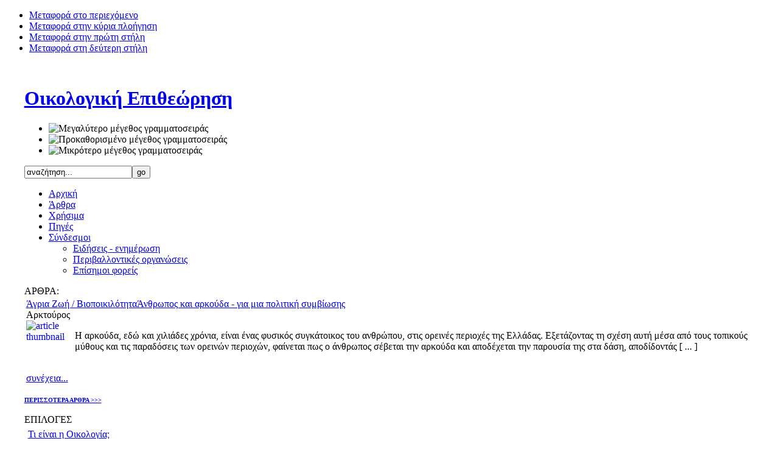

--- FILE ---
content_type: text/html; charset=utf-8
request_url: http://oikologos.gr/index.php
body_size: 43214
content:

<!DOCTYPE html PUBLIC "-//W3C//DTD XHTML 1.0 Transitional//EN" "http://www.w3.org/TR/xhtml1/DTD/xhtml1-transitional.dtd">

<html xmlns="http://www.w3.org/1999/xhtml" xml:lang="el-gr" lang="el-gr">

<head>
<meta http-equiv="X-UA-Compatible" content="IE=7" /> <!-- for IE8 Compatibility -->
  <meta http-equiv="content-type" content="text/html; charset=utf-8" />
  <meta name="robots" content="index, follow" />
  <meta name="keywords" content="φύση, περιβάλλον, οικολογία, οικολόγος, ρύπανση, μεταλλαγμένα, φιλοσοφία, βιβλία, φαινόμενο θερμοκηπίου, ecology, environment, environmental, Greens, nature, global warming, wwf, greenpeace," />
  <meta name="description" content="Οικολογική Επιθεώρηση - φύση, περιβάλλον, πολιτική οικολογία" />
  <meta name="generator" content="Joomla! 1.5 - Open Source Content Management" />
  <title>Οικολογική Επιθεώρηση - φύση, περιβάλλον, οικολογία</title>
  <link href="/templates/my_japurity/favicon.ico" rel="shortcut icon" type="image/x-icon" />
  <style type="text/css">
    <!--
.fn_slider_1 { border:1px solid #CCCCCC; padding:5px; width:96%; height:350px; background-color:#FFFFFF; overflow:hidden; border-bottom:none; }
.fn_slider_1 .opacitylayer{ width:100%; height:100%; filter:progid:DXImageTransform.Microsoft.alpha(opacity=100); -moz-opacity:1; opacity:1; }
.fn_slider_1 .contentdiv{ display: none; }
.fn_pagination_1 { width:96%; border:1px solid #CCCCCC; border-top:none; padding:2px 5px; text-align:right; background-color:#FFFFFF; }
.fn_pagination_1 a:link{ font-weight:bold; padding:0 2px }
.fn_pagination_1 a:hover, .fn_pagination_1 a.selected { color:#000; }
    -->
  </style>
  <script type="text/javascript" src="/media/system/js/mootools.js"></script>
  <script type="text/javascript" src="/media/system/js/caption.js"></script>
  <script type="text/javascript" src="/modules/mod_filterednews/scripts/slider.js"></script>
  <script type="text/javascript" src="http://oikologos.gr//modules/mod_date2/ty2udate.js"></script>
  <script type="text/javascript">
function addLoadEvent(func) { if (typeof window.onload != 'function') { window.onload = func; } else { var oldonload = window.onload; window.onload = function() { if (oldonload) { oldonload(); } func(); } } }addLoadEvent(function(){FN_ContentSlider('fn_slider_1',20000,'επόμενο');});
  </script>
  <link rel="stylesheet" type="text/css" href="http://oikologos.gr/modules/mod_minifrontpage/css/style.css" title="default" />


<link rel="stylesheet" href="http://oikologos.gr/templates/system/css/system.css" type="text/css" />
<link rel="stylesheet" href="http://oikologos.gr/templates/system/css/general.css" type="text/css" />
<link rel="stylesheet" href="http://oikologos.gr/templates/my_japurity/css/template.css" type="text/css" />

<script language="javascript" type="text/javascript" src="http://oikologos.gr/templates/my_japurity/js/ja.script.js"></script>

<script language="javascript" type="text/javascript">
var rightCollapseDefault='show';
var excludeModules='38';
</script>
<script language="javascript" type="text/javascript" src="http://oikologos.gr/templates/my_japurity/js/ja.rightcol.js"></script>

<link rel="stylesheet" href="http://oikologos.gr/templates/my_japurity/css/menu.css" type="text/css" />

<link rel="stylesheet" href="http://oikologos.gr/templates/my_japurity/css/ja-sosdmenu.css" type="text/css" />
<script language="javascript" type="text/javascript" src="http://oikologos.gr/templates/my_japurity/js/ja.cssmenu.js"></script>

<link rel="stylesheet" href="http://oikologos.gr/templates/my_japurity/styles/header/olive/style.css" type="text/css" />
<link rel="stylesheet" href="http://oikologos.gr/templates/my_japurity/styles/background/purewhite/style.css" type="text/css" />
<link rel="stylesheet" href="http://oikologos.gr/templates/my_japurity/styles/elements/black/style.css" type="text/css" />

<!--[if IE 7.0]>
<style type="text/css">
.clearfix {display: inline-block;}
</style>
<![endif]-->

<style type="text/css">
#ja-header,#ja-mainnav,#ja-container,#ja-botsl,#ja-footer {width: 95%;margin: 0 auto;}
#ja-wrapper {min-width: 100%;}
</style>
</head>

<body id="bd" class="fs3 Moz" >

<a name="Top" id="Top"></a>
<ul class="accessibility">
	<li><a href="#ja-content" title="Μεταφορά στο περιεχόμενο">Μεταφορά στο περιεχόμενο</a></li>
	<li><a href="#ja-mainnav" title="Μεταφορά στην κύρια πλοήγηση">Μεταφορά στην κύρια πλοήγηση</a></li>
	<li><a href="#ja-col1" title="Μεταφορά στην πρώτη στήλη">Μεταφορά στην πρώτη στήλη</a></li>
	<li><a href="#ja-col2" title="Μεταφορά στη δεύτερη στήλη">Μεταφορά στη δεύτερη στήλη</a></li>
</ul>

<div id="ja-wrapper">

<!-- BEGIN: HEADER -->
<div id="ja-headerwrap">
	<div id="ja-header" class="clearfix" style="background: url(http://oikologos.gr/templates/my_japurity/images/header/header1.jpg) no-repeat top right;">

	<div class="ja-headermask">&nbsp;</div>

			<h1 class="logo">
			<a href="/index.php" title="Οικολογική Επιθεώρηση"><span>Οικολογική Επιθεώρηση</span></a>
		</h1>
	
			<ul class="ja-usertools-font">
	      <li><img style="cursor: pointer;" title="Μεγαλύτερο μέγεθος γραμματοσειράς" src="http://oikologos.gr/templates/my_japurity/images/user-increase.png" alt="Μεγαλύτερο μέγεθος γραμματοσειράς" id="ja-tool-increase" onclick="switchFontSize('my_japurity_ja_font','inc'); return false;" /></li>
		  <li><img style="cursor: pointer;" title="Προκαθορισμένο μέγεθος γραμματοσειράς" src="http://oikologos.gr/templates/my_japurity/images/user-reset.png" alt="Προκαθορισμένο μέγεθος γραμματοσειράς" id="ja-tool-reset" onclick="switchFontSize('my_japurity_ja_font',3); return false;" /></li>
		  <li><img style="cursor: pointer;" title="Μικρότερο μέγεθος γραμματοσειράς" src="http://oikologos.gr/templates/my_japurity/images/user-decrease.png" alt="Μικρότερο μέγεθος γραμματοσειράς" id="ja-tool-decrease" onclick="switchFontSize('my_japurity_ja_font','dec'); return false;" /></li>
		</ul>
		<script type="text/javascript">var CurrentFontSize=parseInt('3');</script>
		
				<div id="ja-search">
			<form action="index.php" method="post">
	<div class="search">
		<input name="searchword" id="mod_search_searchword" maxlength="20" alt="go" class="inputbox" type="text" size="20" value="αναζήτηση..."  onblur="if(this.value=='') this.value='αναζήτηση...';" onfocus="if(this.value=='αναζήτηση...') this.value='';" /><input type="submit" value="go" class="button" onclick="this.form.searchword.focus();"/>	</div>
	<input type="hidden" name="task"   value="search" />
	<input type="hidden" name="option" value="com_search" />
	<input type="hidden" name="Itemid" value="1" />
</form>
		</div>
		</div>
</div>
<!-- END: HEADER -->

<!-- BEGIN: MAIN NAVIGATION -->
<div id="ja-mainnavwrap">
	<div id="ja-mainnav" class="clearfix">
	<ul class="menu-nav"><li id="current" class="active item1"><a href="http://oikologos.gr/"><span>Αρχική</span></a></li><li class="item225"><a href="/index.php?option=com_content&amp;view=article&amp;id=99&amp;Itemid=225"><span>Άρθρα</span></a></li><li class="item219"><a href="/index.php?option=com_content&amp;view=category&amp;layout=blog&amp;id=53&amp;Itemid=219"><span>Χρήσιμα</span></a></li><li class="item243"><a href="/index.php?option=com_content&amp;view=article&amp;id=1402&amp;Itemid=243"><span>Πηγές</span></a></li><li class="parent item224"><a href="/index.php?option=com_weblinks&amp;view=categories&amp;Itemid=224"><span>Σύνδεσμοι</span></a><ul><li class="item233"><a href="/index.php?option=com_weblinks&amp;view=category&amp;id=62&amp;Itemid=233"><span>Ειδήσεις - ενημέρωση</span></a></li><li class="item234"><a href="/index.php?option=com_weblinks&amp;view=category&amp;id=72&amp;Itemid=234"><span>Περιβαλλοντικές οργανώσεις</span></a></li><li class="item236"><a href="/index.php?option=com_weblinks&amp;view=category&amp;id=75&amp;Itemid=236"><span>Επίσημοι φορείς</span></a></li></ul></li></ul>
	</div>
</div>
<!-- END: MAIN NAVIGATION -->

<div id="ja-containerwrap">
<div id="ja-containerwrap2">
	<div id="ja-container">
	<div id="ja-container2" class="clearfix">

		<div id="ja-mainbody" class="clearfix">

		<!-- BEGIN: CONTENT -->
		<div id="ja-contentwrap">
		<div id="ja-content">

			

			
			<table class="blog" cellpadding="0" cellspacing="0">
<tr>
	<td valign="top">
					<div>
		
<div class="contentpaneopen">





<div class="article-content">
<span class="highlight2">ΑΡΘΡΑ:</span> 	<table cellpadding="0" cellspacing="0" class="moduletable-olive">
			<tr>
			<td>
				
<table width="100%" class="minifp"><tr> 
		<td valign="top" width="100%" class="minifp"><span class="minifp-anotherlinks"><a href="/index.php?option=com_content&amp;view=category&amp;id=64:wildlife&amp;Itemid=193">Άγρια Ζωή / Βιοποικιλότητα</a></span><span class="minifp-introtitle"><a href="/index.php?option=com_content&amp;view=article&amp;id=277:0308&amp;catid=64:wildlife&amp;Itemid=193">Άνθρωπος και αρκούδα - για μια πολιτική συμβίωσης </a></span><br class="minifp-seperator" /><span class="minifp-date">Αρκτούρος</span><br class="minifp-seperator" /><a href="/index.php?option=com_content&amp;view=article&amp;id=277:0308&amp;catid=64:wildlife&amp;Itemid=193"><img src="http://oikologos.gr/images/stories/minifp//arktoskafemax_thumb.jpg" width="80" height="54" align="left" alt="article thumbnail"  /></a><p>Η αρκούδα, εδώ και χιλιάδες χρόνια, είναι ένας φυσικός συγκάτοικος του ανθρώπου, στις ορεινές περιοχές της Ελλάδας. Εξετάζοντας τη σχέση αυτή μέσα από τους τοπικούς μύθους και τις παραδόσεις των ορεινών περιοχών, φαίνεται πως ο άνθρωπος σέβεται την αρκούδα και αποδέχεται την παρουσία της στα δάση, αποδίδοντάς&nbsp;[&nbsp;...&nbsp;]</p><br class="minifp-seperator" /> 
			<div class="minifp-full-link-wrp"><a class="minifp-full-link" href="/index.php?option=com_content&amp;view=article&amp;id=277:0308&amp;catid=64:wildlife&amp;Itemid=193">συνέχεια...</a></div></td></tr></table>			</td>
		</tr>
		</table>
	</div>



</div>

<span class="article_separator">&nbsp;</span>
		</div>
					<div>
		
<div class="contentpaneopen">





<div class="article-content">
<div style="text-align: left;">	<table cellpadding="0" cellspacing="0" class="moduletable-olive">
			<tr>
			<td>
				
<table width="100%" class="minifp"></table>			</td>
		</tr>
		</table>
	 <strong><a style="font-size: 10px;" target="_self" href="/index.php?option=com_content&amp;view=article&amp;id=99&amp;Itemid=225">ΠΕΡΙΣΣΟΤΕΡΑ ΑΡΘΡΑ &gt;&gt;&gt;</a></strong></div></div>



</div>

<span class="article_separator">&nbsp;</span>
		</div>
					<div>
		
<div class="contentpaneopen">





<div class="article-content">
<span class="highlight2">ΕΠΙΛΟΓΕΣ</span>
<div class="highlight4">	<table cellpadding="0" cellspacing="0" class="moduletable">
			<tr>
			<td>
				

<div class="mod_placehere"><table ><tr class="even"><td valign="top" colspan="1" class="mod_placehere_leading">
<table class="contentpaneopen">


<tr>
		<td class="contentheading" width="100%">
	
		
				<a href="/index.php?option=com_content&amp;view=article&amp;id=115:issue18" class="contentpagetitle">
			Τι είναι η Οικολογία;		</a>
			</td>
			
	
			
		


</tr>
</table>


<table class="contentpaneopen">





<tr>
<td valign="top" colspan="2">
<p>Τον όρο «Οικολογία» επινόησε ο Γερμανός βιολόγος&nbsp;<strong>Ernst Haeckel</strong> το 1866, συνθέτοντας τις ελληνικές λέξεις «οίκος» και «λόγος». Ο ίδιος όρισε την Οικολογία ως «επιστήμη της σχέσεως των οργανισμών με το περιβάλλον». Ο Haeckel πάντως δεν επεξεργάστηκε</p>
  [ ... ]</td>
</tr>


<tr>
	<td  colspan="2">
		<a href="/index.php?option=com_content&amp;view=article&amp;id=115:issue18" class="readon">
			συνέχεια...		</a>
	</td>
</tr>

</table>
<span class="article_separator">&nbsp;</span>

</td></tr></table></div>			</td>
		</tr>
		</table>
	</div></div>



</div>

<span class="article_separator">&nbsp;</span>
		</div>
		</td>
</tr>

<tr>
	<td valign="top">
		<table width="100%"  cellpadding="0" cellspacing="0">
		<tr>
										<td valign="top" width="50%" class="article_column">
				
<div class="contentpaneopen">





<div class="article-content">
<span class="highlight1">&nbsp;ΒΙΒΛΙΟΘΗΚΗ</span>
<div>	<table cellpadding="0" cellspacing="0" class="moduletable">
			<tr>
			<td>
				
<div id="fn_slider_1" class="fn_slider_1">
  <div class="opacitylayer">
        <div class="fn_news">
	    <a href="/index.php?option=com_content&amp;view=article&amp;id=255:nature&amp;catid=68:library&amp;Itemid=200">Η Ιδέα της Φύσης, του Ιωσήφ Μποτετζάγια</a> <a href="/index.php?option=com_content&amp;view=article&amp;id=255:nature&amp;catid=68:library&amp;Itemid=200"><img src="/images/stories/philosophy/mpotetzagias.jpg" alt="" style="margin:3px;border:0;float:left;" /></a> <br /> 01/10/2010 <br /> Στο βιβλίο «Ιδέα της Φύσης» του Ιωσήφ Μποτετζάγια, ο... <a href="/index.php?option=com_content&amp;view=article&amp;id=255:nature&amp;catid=68:library&amp;Itemid=200" >Περισσότερα...</a>    </div>
        <div class="fn_news">
	    <a href="/index.php?option=com_content&amp;view=article&amp;id=2067:frans-de-waal&amp;catid=68:library&amp;Itemid=200">Frans de Waal: O πίθηκος μέσα μας</a> <a href="/index.php?option=com_content&amp;view=article&amp;id=2067:frans-de-waal&amp;catid=68:library&amp;Itemid=200"><img src="/images/stories/philosophy/waal.jpg" alt="" style="margin:3px;border:0;float:left;" /></a> <br /> 05/05/2011 <br /> Οι πιο στενοί συγγενείς του ανθρώπου από βιολογικής... <a href="/index.php?option=com_content&amp;view=article&amp;id=2067:frans-de-waal&amp;catid=68:library&amp;Itemid=200" >Περισσότερα...</a>    </div>
        <div class="fn_news">
	    <a href="/index.php?option=com_content&amp;view=article&amp;id=218:singer&amp;catid=68:library&amp;Itemid=200">Μια Δαρβινική Αριστερά, του Πίτερ Σίνγκερ </a> <a href="/index.php?option=com_content&amp;view=article&amp;id=218:singer&amp;catid=68:library&amp;Itemid=200"><img src="/images/stories/philosophy/singer.jpg" alt="" style="margin:3px;border:0;float:left;" /></a> <br /> 25/06/2010 <br /> Ο αναρχικός Μπακούνιν είχε περισσότερο  δίκιο, όταν... <a href="/index.php?option=com_content&amp;view=article&amp;id=218:singer&amp;catid=68:library&amp;Itemid=200" >Περισσότερα...</a>    </div>
        <div class="fn_news">
	    <a href="/index.php?option=com_content&amp;view=article&amp;id=252:-james-lovelock&amp;catid=68:library&amp;Itemid=200">Βιβλιοπαρουσίαση: Η εκδίκηση της Γαίας  του James Lovelock</a> <a href="/index.php?option=com_content&amp;view=article&amp;id=252:-james-lovelock&amp;catid=68:library&amp;Itemid=200"><img src="/images/stories/philosophy/lovelock.jpg" alt="" style="margin:3px;border:0;float:left;" /></a> <br /> 20/09/2010 <br /> Η θεωρία της Γαίας είναι πράγματι επιβλητική.... <a href="/index.php?option=com_content&amp;view=article&amp;id=252:-james-lovelock&amp;catid=68:library&amp;Itemid=200" >Περισσότερα...</a>    </div>
        <div class="fn_news">
	    <a href="/index.php?option=com_content&amp;view=article&amp;id=220:kempf&amp;catid=68:library&amp;Itemid=200">Βιβλιοπαρουσίαση: Πώς οι πλούσιοι καταστρέφουν τον πλανήτη, του Χερβέ Κεμπφ </a> <a href="/index.php?option=com_content&amp;view=article&amp;id=220:kempf&amp;catid=68:library&amp;Itemid=200"><img src="/images/stories/philosophy/kempf.jpg" alt="" style="margin:3px;border:0;float:left;" /></a> <br /> 30/08/2010 <br /> Το βιβλίο αυτό, κατά τον συγγραφέα, συνιστά έκκληση... <a href="/index.php?option=com_content&amp;view=article&amp;id=220:kempf&amp;catid=68:library&amp;Itemid=200" >Περισσότερα...</a>    </div>
        <div class="fn_news">
	    <a href="/index.php?option=com_content&amp;view=article&amp;id=254:thoreau&amp;catid=68:library&amp;Itemid=200">Ουώλντεν ή Η ζωή στο δάσος, του Χένρυ Ντέηβιντ Θορώ</a> <a href="/index.php?option=com_content&amp;view=article&amp;id=254:thoreau&amp;catid=68:library&amp;Itemid=200"><img src="/images/stories/philosophy/thoreau.jpg" alt="" style="margin:3px;border:0;float:left;" /></a> <br /> 24/09/2010 <br /> Μασαχουσετη, 1845. Εν μέσω Βιομηχανικής Επανάστασης ο ... <a href="/index.php?option=com_content&amp;view=article&amp;id=254:thoreau&amp;catid=68:library&amp;Itemid=200" >Περισσότερα...</a>    </div>
        <div class="fn_news">
	    <a href="/index.php?option=com_content&amp;view=article&amp;id=217:bookchin&amp;catid=68:library&amp;Itemid=200">Τί είναι Κοινωνική Οικολογία; του Μάρεϊ Μπούκτσιν</a> <a href="/index.php?option=com_content&amp;view=article&amp;id=217:bookchin&amp;catid=68:library&amp;Itemid=200"><img src="/images/stories/philosophy/bookchin2.jpg" alt="" style="margin:3px;border:0;float:left;" /></a> <br /> 28/07/2010 <br /> Οι άνθρωποι φορτώνουν στη φύση ανθρωποκεντρικές... <a href="/index.php?option=com_content&amp;view=article&amp;id=217:bookchin&amp;catid=68:library&amp;Itemid=200" >Περισσότερα...</a>    </div>
        <div class="fn_news">
	    <a href="/index.php?option=com_content&amp;view=article&amp;id=251:goleman&amp;catid=68:library&amp;Itemid=200">Βιβλιοπαρουσίαση: Οικολογική Νοημοσύνη του Daniel Goleman</a> <a href="/index.php?option=com_content&amp;view=article&amp;id=251:goleman&amp;catid=68:library&amp;Itemid=200"><img src="/images/stories/philosophy/goleman.jpg" alt="" style="margin:3px;border:0;float:left;" /></a> <br /> 17/09/2010 <br /> Με το βιβλίο του «Οικολογική Νοημοσύνη» ο Goleman... <a href="/index.php?option=com_content&amp;view=article&amp;id=251:goleman&amp;catid=68:library&amp;Itemid=200" >Περισσότερα...</a>    </div>
        <div class="fn_news">
	    <a href="/index.php?option=com_content&amp;view=article&amp;id=3949:kastoriadis&amp;catid=68:library&amp;Itemid=200">Καστοριάδης - Κον Μπετίτ: Από την οικολογία στην αυτονομία</a> <a href="/index.php?option=com_content&amp;view=article&amp;id=3949:kastoriadis&amp;catid=68:library&amp;Itemid=200"><img src="/images/stories/philosophy/Kastoriadis.jpg" alt="" style="margin:3px;border:0;float:left;" /></a> <br /> 06/04/2012 <br /> Σε ποιο σημείο βρίσκεται σήμερα το οικολογικό κίνημα;... <a href="/index.php?option=com_content&amp;view=article&amp;id=3949:kastoriadis&amp;catid=68:library&amp;Itemid=200" >Περισσότερα...</a>    </div>
      </div>
</div>
<div class="fn_pagination_1" id="paginate-fn_slider_1"></div>
			</td>
		</tr>
		</table>
	</div>
<div></div></div>



</div>

<span class="article_separator">&nbsp;</span>
</td>
														<td valign="top" width="50%" class="article_column column_separator">
				</td>
								
		</tr>
		</table>
	</td>
</tr>

</table>


			
		</div>
		</div>
		<!-- END: CONTENT -->

				<!-- BEGIN: LEFT COLUMN -->		
		
		<div id="ja-col1">
	
					<div class="moduletable_menu">
					<ul class="menu"><li class="parent item186"><a href="/index.php?option=com_content&amp;view=section&amp;id=15&amp;Itemid=186"><span>ΟΙΚΟΦΙΛΟΣΟΦΙΑ</span></a><ul><li class="item199"><a href="/index.php?option=com_content&amp;view=category&amp;id=35&amp;Itemid=199"><span>ΟΙΚΟΛΟΓΙΚΗ ΣΚΕΨΗ</span></a></li><li class="item200"><a href="/index.php?option=com_content&amp;view=category&amp;id=68&amp;Itemid=200"><span>ΒΙΒΛΙΟΘΗΚΗ</span></a></li></ul></li><li class="parent item187"><a href="/index.php?option=com_content&amp;view=section&amp;id=17&amp;Itemid=187"><span>ΟΙΚΟΛΟΓΙΚΟ ΚΙΝΗΜΑ</span></a><ul><li class="item210"><a href="/index.php?option=com_content&amp;view=category&amp;id=37&amp;Itemid=210"><span>ΙΣΤΟΡΙΑ</span></a></li><li class="item242"><a href="/index.php?option=com_content&amp;view=category&amp;id=83&amp;Itemid=242"><span>ΚΟΙΝΩΝΙΑ / ΔΙΚΑΙΩΜΑΤΑ</span></a></li></ul></li><li class="parent item196"><a href="/index.php?option=com_content&amp;view=section&amp;id=12&amp;Itemid=196"><span>ΑΕΙΦΟΡΙΑ</span></a><ul><li class="item201"><a href="/index.php?option=com_content&amp;view=category&amp;id=69&amp;Itemid=201"><span>ΒΙΩΣΙΜΗ ΑΝΑΠΤΥΞΗ</span></a></li><li class="item197"><a href="/index.php?option=com_content&amp;view=category&amp;id=67&amp;Itemid=197"><span>ΟΙΚΟΤΟΥΡΙΣΜΟΣ</span></a></li></ul></li><li class="parent item191"><a href="/index.php?option=com_content&amp;view=section&amp;id=13&amp;Itemid=191"><span>ΡΥΠΑΝΣΗ</span></a><ul><li class="item238"><a href="/index.php?option=com_content&amp;view=category&amp;id=80&amp;Itemid=238"><span>ΑΤΜΟΣΦΑΙΡΑ</span></a></li><li class="item237"><a href="/index.php?option=com_content&amp;view=category&amp;id=79&amp;Itemid=237"><span>ΝΕΡΟ / ΥΓΡΟΒΙΟΤΟΠΟΙ</span></a></li><li class="item229"><a href="/index.php?option=com_content&amp;view=category&amp;id=41&amp;Itemid=229"><span>ΘΑΛΑΣΣΑ</span></a></li><li class="item188"><a href="/index.php?option=com_content&amp;view=category&amp;id=38&amp;Itemid=188"><span>ΧΗΜΙΚΑ</span></a></li><li class="item205"><a href="/index.php?option=com_content&amp;view=category&amp;id=42&amp;Itemid=205"><span>ΑΠΟΡΡΙΜΜΑΤΑ</span></a></li></ul></li><li class="parent item190"><a href="/index.php?option=com_content&amp;view=section&amp;id=14&amp;Itemid=190"><span>ΕΝΕΡΓΕΙΑ - ΚΛΙΜΑ</span></a><ul><li class="item202"><a href="/index.php?option=com_content&amp;view=category&amp;id=34&amp;Itemid=202"><span>ΚΛΙΜΑΤΙΚΗ ΑΛΛΑΓΗ</span></a></li><li class="item203"><a href="/index.php?option=com_content&amp;view=category&amp;id=39&amp;Itemid=203"><span>ΑΝΑΝΕΩΣΙΜΗ ΕΝΕΡΓΕΙΑ</span></a></li><li class="item204"><a href="/index.php?option=com_content&amp;view=category&amp;id=70&amp;Itemid=204"><span>ΠΥΡΗΝΙΚΑ</span></a></li></ul></li><li class="parent item192"><a href="/index.php?option=com_content&amp;view=section&amp;id=11&amp;Itemid=192"><span>ΦΥΣΙΚΟ ΠΕΡΙΒΑΛΛΟΝ</span></a><ul><li class="item193"><a href="/index.php?option=com_content&amp;view=category&amp;id=64&amp;Itemid=193"><span>ΑΓΡΙΑ ΖΩΗ</span></a></li><li class="item194"><a href="/index.php?option=com_content&amp;view=category&amp;id=65&amp;Itemid=194"><span>ΔΑΣΗ</span></a></li><li class="item195"><a href="/index.php?option=com_content&amp;view=category&amp;id=66&amp;Itemid=195"><span>ΠΕΡΙΗΓΗΣΕΙΣ</span></a></li></ul></li><li class="parent item189"><a href="/index.php?option=com_content&amp;view=section&amp;id=16&amp;Itemid=189"><span>ΔΙΑΤΡΟΦΗ - ΓΕΩΡΓΙΑ</span></a><ul><li class="item206"><a href="/index.php?option=com_content&amp;view=category&amp;id=40&amp;Itemid=206"><span>ΓΕΩΡΓΙΑ / ΒΙΟΛΟΓΙΚΑ</span></a></li><li class="item207"><a href="/index.php?option=com_content&amp;view=category&amp;id=36&amp;Itemid=207"><span>ΜΕΤΑΛΛΑΓΜΕΝΑ</span></a></li><li class="item208"><a href="/index.php?option=com_content&amp;view=category&amp;id=44&amp;Itemid=208"><span>ΔΙΑΤΡΟΦΗ &amp; ΥΓΕΙΑ</span></a></li></ul></li><li class="parent item228"><a href="/index.php?option=com_content&amp;view=section&amp;id=18&amp;Itemid=228"><span>ΠΟΛΕΙΣ - ΜΕΤΑΦΟΡΕΣ</span></a><ul><li class="item231"><a href="/index.php?option=com_content&amp;view=category&amp;id=78&amp;Itemid=231"><span>ΑΣΤΙΚΑ</span></a></li></ul></li></ul>		</div>
	
		</div>
		<br />
		<!-- END: LEFT COLUMN -->
		
		</div>

				<!-- BEGIN: RIGHT COLUMN -->
		<div id="ja-col2">
					<div class="jamod module" id="Mod120">
			<div>
				<div>
					<div>
												<div class="jamod-content"><div style="margin:0px auto;width:auto;text-align:left;"><span id="ty2udate120">	<script language="javascript" type="text/javascript">
	<!--
	function ISO8601Local120(date) {
	// handles years from 0000 to 9999 only
		var offset120 = date.getTimezoneOffset();
		var offsetSign120 = "-";
		if (offset120 <= 0) {
			offsetSign120 = "+";
			offset120 = -offset120;
		}
		var offsetHours120 = Math.floor(offset120 / 60);
		var offsetMinutes120 = offset120 - offsetHours120 * 60;
		return ("000" + date.getFullYear()).slice(-4) +
		"-" + ("0" + (date.getMonth() + 1)).slice(-2) +
		"-" + ("0" + date.getDate()).slice(-2) +
		"T" + ("0" + date.getHours()).slice(-2) +
		":" + ("0" + date.getMinutes()).slice(-2) +
		":" + ("0" + date.getSeconds()).slice(-2) +
		"," + ("00" + date.getMilliseconds()).slice(-3) +
		offsetSign120 + ("0" + offsetHours120).slice(-2) +
		":" + ("0" + offsetMinutes120).slice(-2);
	}

	var ISO8601120 = "0";

	function clock120() {
		var newdate120 = new Date();

		if(ISO8601120 == "1") {

			var time120 = ISO8601Local120(newdate120);

		} else {

			var day120="";
			var month120="";
			var myweekday120="";
			var year120="";
			var mydate120 = new Date();
			var dston120  =  new  Date('March 14, 1999 2:59:59');
			var dstoff120 = new Date('November 7, 1999 2:59:59');
			dston120.setFullYear(newdate120.getFullYear());
			dstoff120.setFullYear(newdate120.getFullYear());

			var dst120 = "0";
			var myzone120 = newdate120.getTimezoneOffset();

			var zone120 = +3;
			
			// zone is negative so convert to positive to do calculations
			if (zone120 <= 0) {
				zoneb120 = -zone120;
			} else {
				zoneb120 = zone120;
			}
			
			if (mydate120 > dston120 && mydate120 < dstoff120 && dst120 == "1") {
			//date is between dst dates and dst adjust is on.
				zonea120 = zoneb120 - 1;
				var houradjust120 = 0;
			} else {
				zonea120 = zoneb120;
				var houradjust120 = -1;
			};

			newtime120=newdate120.getTime();

			var newzone120 =  (zonea120*60*60*1000);

			// convert zone back to negative if it was negative originally
			if (zone120 <= 0) {
				newzone120 = -newzone120;
			}
			newtimea120 = newtime120+(myzone120*60*1000)+newzone120;

			mydate120.setTime(newtimea120);
			myday120 = mydate120.getDay();
			mymonth120 = mydate120.getMonth();
			myweekday120= mydate120.getDate();
			myyear120= mydate120.getYear();
			year120 = myyear120;

			if (year120 < 2000) year120 = year120 + 1900;
			myhours120 = mydate120.getHours();

			
				if (myhours120 < 10){
					myhours120 = "0" + myhours120;
				}
				else {
					myhours120 = "" + myhours120;
				};

			
			myminutes120 = mydate120.getMinutes();

			if (myminutes120 < 10){
				mytime120 = "0" + myminutes120;
			}
			else {
				mytime120 = "" + myminutes120;
			};

			myseconds120 = mydate120.getSeconds();

			if (myseconds120 < 10) {
				myseconds120 = "0" + myseconds120;
			} else {
				myseconds120 = "" + myseconds120;
			};

			arday120 = new Array("Κυριακή","Δευτέρα","Τρίτη","Τετάρτη","Πέμπτη","Παρασκευή","Σάββατο")
			armonth120 = new Array("Ιαν","Φεβ","Μαρ","Απρ","Μαΐου","Ιουν","Ιουλ","Αυγ","Σεπτ", "Οκτ","Νοε","Δεκ")
			ardate120 = new Array("0th","1st","2nd","3rd","4th","5th","6th","7th","8th","9th","10th","11th","12th","13th","14th","15th","16th","17th","18th","19th","20th","21st","22nd","23rd","24th","25th","26th","27th","28th","29th","30th","31st");

							myweekday120 = parseInt(myweekday120);
			
				var time120 = (""+arday120[myday120]+","+" "+myweekday120+" "+armonth120[mymonth120]+" "+year120+"");

					}

	document.getElementById('ty2udate120').innerHTML  = time120;

	setTimeout("clock120()", 1000)

	}
	listen("load", window, clock120);
	//-->
	</script>

	</span></div></div>
					</div>
				</div>
			</div>
		</div>
			<div class="jamod module_text" id="Mod162">
			<div>
				<div>
					<div>
												<div class="jamod-content"><div class="advs bannergroup_text">

<div class="banneritem_text"><SCRIPT charset="utf-8" type="text/javascript" src="http://ws.amazon.ca/widgets/q?rt=tf_mfw&ServiceVersion=20070822&MarketPlace=CA&ID=V20070822/CA/oikologosgr-20/8001/ac59c910-734b-4624-bccf-5a87668f0707"> </SCRIPT> <NOSCRIPT><A HREF="http://ws.amazon.ca/widgets/q?rt=tf_mfw&ServiceVersion=20070822&MarketPlace=CA&ID=V20070822%2FCA%2Foikologosgr-20%2F8001%2Fac59c910-734b-4624-bccf-5a87668f0707&Operation=NoScript">Amazon.ca Widgets</A></NOSCRIPT>	</div>

</div>
</div>
					</div>
				</div>
			</div>
		</div>
			<div class="jamod module" id="Mod44">
			<div>
				<div>
					<div>
																		<h3 class="show"><span>Σοφά λόγια</span></h3>
												<div class="jamod-content">


<table class="contentpaneopen">
	<tr>
		<td valign="top" ><p>Όπως στο φαγητό ο σοφός δεν διαλέγει το περισσότερο αλλά το πιο νόστιμο, έτσι και στη ζωή δεν ξητάει τον περισσότερο χρόνο αλλά τον ήδιστο.</p>
<p>Επίκουρος, <em>Προς Μενοικέα</em></p></td>
	</tr>
	<tr>
        <td valign="top" >

       		</td>
     </tr>
</table>
</div>
					</div>
				</div>
			</div>
		</div>
			<div class="jamod module" id="Mod151">
			<div>
				<div>
					<div>
																		<h3 class="show"><span>ο καιρός</span></h3>
												<div class="jamod-content"><a target="_blank" href="http://www.meteo.gr/"><img src="/images/stories/meteo.gif" /></a></div>
					</div>
				</div>
			</div>
		</div>
			<div class="jamod module" id="Mod21">
			<div>
				<div>
					<div>
																		<h3 class="show"><span>who's online</span></h3>
												<div class="jamod-content"> Έχουμε&nbsp;4 επισκέπτες&nbsp;συνδεδεμένους</div>
					</div>
				</div>
			</div>
		</div>
	
		</div><br />
		<!-- END: RIGHT COLUMN -->
		
	</div>
	</div>
</div>
</div>

<!-- BEGIN: BOTTOM SPOTLIGHT -->
<div id="ja-botslwrap">
	<div id="ja-botsl" class="clearfix">

	  	  <div class="ja-box-left" style="width: 22%;">
					<div class="moduletable">
					<h3>ΦΙΛΟΣΟΦΙΑ</h3>
					<ul class="mostread">
	<li class="mostread">
		<a href="/index.php?option=com_content&amp;view=article&amp;id=220:kempf&amp;catid=68:library&amp;Itemid=200" class="mostread">
			Βιβλιοπαρουσίαση: Πώς οι πλούσιοι καταστρέφουν τον πλανήτη, του Χερβέ Κεμπφ </a>
	</li>
	<li class="mostread">
		<a href="/index.php?option=com_content&amp;view=article&amp;id=244:0232&amp;catid=35:theory&amp;Itemid=199" class="mostread">
			Έτσι πεθαίνουν στην Αφρική</a>
	</li>
	<li class="mostread">
		<a href="/index.php?option=com_content&amp;view=article&amp;id=246:0234&amp;catid=35:theory&amp;Itemid=199" class="mostread">
			Το οικολογικό κίνημα πάσχει από ασυνέπεια και ρομαντισμό;</a>
	</li>
	<li class="mostread">
		<a href="/index.php?option=com_content&amp;view=article&amp;id=252:-james-lovelock&amp;catid=68:library&amp;Itemid=200" class="mostread">
			Βιβλιοπαρουσίαση: Η εκδίκηση της Γαίας  του James Lovelock</a>
	</li>
</ul>		</div>
			<div class="moduletable">
					<h3>ΟΙΚΟΛΟΓΙΚΟ ΚΙΝΗΜΑ</h3>
					<ul class="mostread">
	<li class="mostread">
		<a href="/index.php?option=com_content&amp;view=article&amp;id=1326:0148&amp;catid=83:society&amp;Itemid=242" class="mostread">
			Περιβαλλοντικοί πρόσφυγες </a>
	</li>
	<li class="mostread">
		<a href="/index.php?option=com_content&amp;view=article&amp;id=1314:0364&amp;catid=83:society&amp;Itemid=242" class="mostread">
			Ναι στο τσίρκο αλλά χωρίς ζώα</a>
	</li>
	<li class="mostread">
		<a href="/index.php?option=com_content&amp;view=article&amp;id=1316:0147&amp;catid=83:society&amp;Itemid=242" class="mostread">
			Οδεύουμε προς ένα ευρωπαϊκό απαρτχάϊντ; </a>
	</li>
	<li class="mostread">
		<a href="/index.php?option=com_content&amp;view=article&amp;id=1308:0397&amp;catid=83:society&amp;Itemid=242" class="mostread">
			Βραβείο «Οικόπολις 2007» στην Οικολογική Επιθεώρηση </a>
	</li>
</ul>		</div>
	
	  </div>
	  
	  	  <div class="ja-box-center" style="width: 25.7%;">
					<div class="moduletable">
					<h3>ΑΕΙΦΟΡΙΑ</h3>
					<ul class="mostread">
	<li class="mostread">
		<a href="/index.php?option=com_content&amp;view=article&amp;id=1407:0488&amp;catid=67:ecotourism&amp;Itemid=197" class="mostread">
			Ελληνικός τουρισμός: ή θα πρασινίσει ή θα μαραθεί</a>
	</li>
	<li class="mostread">
		<a href="/index.php?option=com_content&amp;view=article&amp;id=1454:0581&amp;catid=69:sustainable&amp;Itemid=201" class="mostread">
			Πράσινη λύση στην κρίση</a>
	</li>
	<li class="mostread">
		<a href="/index.php?option=com_content&amp;view=article&amp;id=1444:0531&amp;catid=69:sustainable&amp;Itemid=201" class="mostread">
			Μελέτες Περιβαλλοντικών Επιπτώσεων ή Μελέτες Περιβαλλοντικών Εφησυχασμών;</a>
	</li>
	<li class="mostread">
		<a href="/index.php?option=com_content&amp;view=article&amp;id=1448:0556&amp;catid=69:sustainable&amp;Itemid=201" class="mostread">
			Τι είναι η Πράσινη Οικονομία;</a>
	</li>
</ul>		</div>
			<div class="moduletable">
					<h3>ΡΥΠΑΝΣΗ</h3>
					<ul class="mostread">
	<li class="mostread">
		<a href="/index.php?option=com_content&amp;view=article&amp;id=1451:0560&amp;catid=41:sea&amp;Itemid=229" class="mostread">
			Κοραλλιογενείς ύφαλοι: «Σβύνονται» τα υποθαλάσσια βιβλία φυσικής ιστορίας</a>
	</li>
	<li class="mostread">
		<a href="/index.php?option=com_content&amp;view=article&amp;id=1406:0485&amp;catid=42:recycling&amp;Itemid=205" class="mostread">
			«Φωτοβιο-διασπώμενες» πλαστικές σακούλες – η νέα φενάκη;</a>
	</li>
	<li class="mostread">
		<a href="/index.php?option=com_content&amp;view=article&amp;id=716:0422&amp;catid=41:sea&amp;Itemid=229" class="mostread">
			Απέραντη θάλασσα σκουπιδιών η Μεσόγειος </a>
	</li>
	<li class="mostread">
		<a href="/index.php?option=com_content&amp;view=article&amp;id=1339:0438&amp;catid=42:recycling&amp;Itemid=205" class="mostread">
			Τι θα κάνουμε το RDF  ή, πότε θα διδαχθούμε από τα λάθη μας; </a>
	</li>
</ul>		</div>
	
	  </div>
	  
	  	  <div class="ja-box-center" style="width: 25.7%;">
					<div class="moduletable">
					<h3>ΕΝΕΡΓΕΙΑ - ΚΛΙΜΑ</h3>
					<ul class="mostread">
	<li class="mostread">
		<a href="/index.php?option=com_content&amp;view=article&amp;id=321:0383&amp;catid=34:climate&amp;Itemid=202" class="mostread">
			Η ΔΕΗ σκοτώνει . . . </a>
	</li>
	<li class="mostread">
		<a href="/index.php?option=com_content&amp;view=article&amp;id=1208:cancun&amp;catid=34:climate&amp;Itemid=202" class="mostread">
			  Κανκούν: Δεν σώθηκε το κλίμα, αποφεύχθηκε όμως το χειρότερο</a>
	</li>
	<li class="mostread">
		<a href="/index.php?option=com_content&amp;view=article&amp;id=690:0398&amp;catid=34:climate&amp;Itemid=202" class="mostread">
			10 + 1 τρόποι για να σώσουμε το κλίμα </a>
	</li>
	<li class="mostread">
		<a href="/index.php?option=com_content&amp;view=article&amp;id=1338:0445&amp;catid=34:climate&amp;Itemid=202" class="mostread">
			10 χρόνια Κιότο: δεν ακούω, δεν βλέπω, δεν αλλάζω τίποτα </a>
	</li>
</ul>		</div>
			<div class="moduletable">
					<h3>ΦΥΣΙΚΟ ΠΕΡΙΒΑΛΛΟΝ</h3>
					<ul class="mostread">
	<li class="mostread">
		<a href="/index.php?option=com_content&amp;view=article&amp;id=172:0609&amp;catid=64:wildlife&amp;Itemid=193" class="mostread">
			Άμεση και οριστική απαγόρευση του κυνηγιού στην Αττική</a>
	</li>
	<li class="mostread">
		<a href="/index.php?option=com_content&amp;view=article&amp;id=179:canis-aureus&amp;catid=64:wildlife&amp;Itemid=193" class="mostread">
			Τσακάλι: Μετά τις πυρκαγιές, αντιμέτωπο με τον άνθρωπο</a>
	</li>
	<li class="mostread">
		<a href="/index.php?option=com_content&amp;view=article&amp;id=236:0212&amp;catid=66:travels&amp;Itemid=195" class="mostread">
			Το μυστήριο της νήσου του Πάσχα </a>
	</li>
	<li class="mostread">
		<a href="/index.php?option=com_content&amp;view=article&amp;id=241:0223&amp;catid=66:travels&amp;Itemid=195" class="mostread">
			ΑΦΙΕΡΩΜΑ: ΙΣΛΑΝΔΙΑ - Στη μέση του Ωκεανού</a>
	</li>
</ul>		</div>
	
	  </div>
	  
	  	  <div class="ja-box-right" style="width: 25.7%;">
					<div class="moduletable">
					<h3>ΔΙΑΤΡΟΦΗ - ΓΕΩΡΓΙΑ</h3>
					<ul class="mostread">
	<li class="mostread">
		<a href="/index.php?option=com_content&amp;view=article&amp;id=153:0628&amp;catid=40:organic&amp;Itemid=206" class="mostread">
			Οι δυσοίωνες επιπτώσεις της κτηνοτροφίας και της αλιείας </a>
	</li>
	<li class="mostread">
		<a href="/index.php?option=com_content&amp;view=article&amp;id=169:0635&amp;catid=40:organic&amp;Itemid=206" class="mostread">
			Υπέρ-άρδευση στον Θεσσαλικό κάμπο</a>
	</li>
	<li class="mostread">
		<a href="/index.php?option=com_content&amp;view=article&amp;id=194:0156&amp;catid=36:gmo&amp;Itemid=207" class="mostread">
			Ευρώπη ελεύθερη ζώνη από «μεταλλαγμένα»</a>
	</li>
	<li class="mostread">
		<a href="/index.php?option=com_content&amp;view=article&amp;id=196:0151&amp;catid=40:organic&amp;Itemid=206" class="mostread">
			Μια κοινότητα που προστατεύει τις ντόπιες ποικιλίες</a>
	</li>
</ul>		</div>
			<div class="moduletable">
					<h3>ΠΟΛΕΙΣ - ΜΕΤΑΦΟΡΕΣ</h3>
					<ul class="mostread">
	<li class="mostread">
		<a href="/index.php?option=com_content&amp;view=article&amp;id=286:0334&amp;catid=78:city&amp;Itemid=231" class="mostread">
			Η αναγκαιότητα της οικολογικής δόμησης </a>
	</li>
	<li class="mostread">
		<a href="/index.php?option=com_content&amp;view=article&amp;id=291:0344&amp;catid=78:city&amp;Itemid=231" class="mostread">
			Κ.Λ.Α.Τ.Α.Ρ.Ω. </a>
	</li>
	<li class="mostread">
		<a href="/index.php?option=com_content&amp;view=article&amp;id=1458:0594&amp;catid=78:city&amp;Itemid=231" class="mostread">
			Μια «σχετική» νίκη για τα δικαιώματα των πεζών</a>
	</li>
	<li class="mostread">
		<a href="/index.php?option=com_content&amp;view=article&amp;id=1405:0484&amp;catid=78:city&amp;Itemid=231" class="mostread">
			Πεδίον του Άρεως - Η ιστορία του</a>
	</li>
</ul>		</div>
	
	  </div>
	  
	</div>
</div>
<!-- END: BOTTOM SPOTLIGHT -->

<!-- BEGIN: FOOTER -->
<div id="ja-footerwrap">
<div id="ja-footer" class="clearfix">

	<div id="ja-footnav">
		
	</div>

	<div class="copyright">
		<ul class="menu"><li class="item173"><a href="/index.php?option=com_content&amp;view=article&amp;id=47&amp;Itemid=173"><span>ΠΟΙΟΙ ΕΙΜΑΣΤΕ</span></a></li><li class="item174"><a href="/index.php?option=com_contact&amp;view=contact&amp;id=2&amp;Itemid=174"><span>ΕΠΙΚΟΙΝΩΝΙΑ</span></a></li><li class="item110"><a href="/index.php?option=com_content&amp;view=article&amp;id=67&amp;Itemid=110"><span>ΟΡΟΙ ΧΡΗΣΗΣ</span></a></li><li class="item177"><a href="/index.php?option=com_joomap&amp;Itemid=177"><span>SITE MAP</span></a></li></ul><div>Copyright &#169; 2026 Οικολογική Επιθεώρηση. Διαβάστε τους <a href="http://oikologos.gr/index.php?option=com_content&view=article&id=67&Itemid=110">όρους χρήσης</a>.</div>
<div>Αυτός ο δικτυακός τόπος φτιάχτηκε με τη χρήση του ελεύθερου λογισμικού <a href="http://www.joomla.org" target="blank">Joomla!</a>.</div><ul class="menu" />
	</div>

	<div class="ja-cert">
		
    <a href="http://jigsaw.w3.org/css-validator/check/referer" target="_blank" title="Ο ιστότοπός μας είναι συμβατός με CSS" style="text-decoration: none;">
		<img src="http://oikologos.gr/templates/my_japurity/images/but-css.gif" border="none" alt="Ο ιστότοπός μας είναι συμβατός με CSS" />
		</a>
		<a href="http://validator.w3.org/check/referer" target="_blank" title="Ο ιστότοπός μας είναι συμβατός με το πρότυπο XHTML 1.0 Transitional" style="text-decoration: none;">
		<img src="http://oikologos.gr/templates/my_japurity/images/but-xhtml10.gif" border="none" alt="Ο ιστότοπός μας είναι συμβατός με το πρότυπο XHTML 1.0 Transitional" />
		</a>
	</div>

	<br />
</div>
</div>

<!-- END: FOOTER -->

</div>



<script type="text/javascript">

  var _gaq = _gaq || [];
  _gaq.push(['_setAccount', 'UA-8795690-2']);
  _gaq.push(['_trackPageview']);

  (function() {
    var ga = document.createElement('script'); ga.type = 'text/javascript'; ga.async = true;
    ga.src = ('https:' == document.location.protocol ? 'https://ssl' : 'http://www') + '.google-analytics.com/ga.js';
    var s = document.getElementsByTagName('script')[0]; s.parentNode.insertBefore(ga, s);
  })();

</script>

</body>

</html>